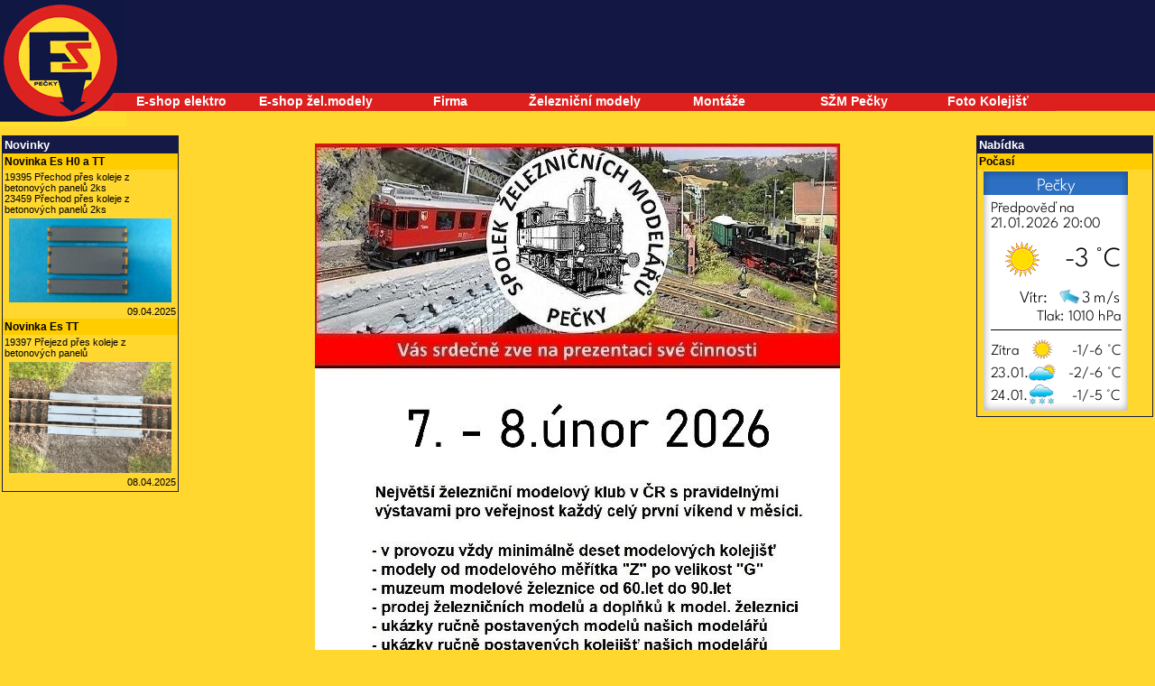

--- FILE ---
content_type: text/html
request_url: http://www.tillig.cz/
body_size: 2507
content:
<!doctype html public "-//W3C//DTD HTML 4.0 Transitional//EN"><html><head><title>František Dvořáček</title><meta http-equiv='Content-Type' content='text/html; charset=windows-1250'><meta author='M2000, spol. s r.o.'><meta name='keywords' content='' lang='cs'><meta name='description' content='' lang='cs'><script language='JavaScript' type='text/javascript' src='scripts/delete.js'></script><script language='JavaScript' type='text/javascript' src='scripts/window.js'></script><script language='JavaScript' type='text/javascript' src='scripts/menu.js'></script><script language='JavaScript' type='text/javascript' src='scripts/position.js'></script><script language='JavaScript' type='text/javascript' src='scripts/validate.js'></script><script type='text/javascript' language='javascript'>var ITEMS = [['E-shop elektro', 'https://826003189.s1.eshop-rychle.cz/es-pecky-elektro?Lng=CZ', null,],['E-shop žel.modely', 'https://1185589887.s1.eshop-rychle.cz/', null,],['Firma', 'http://www.es-pecky.cz/firma.php?Lng=CZ', null,['Dlužníci a nespolehliví zákazníci', 'elektro.php?AnchorID=89&Lng=CZ', null],['Volná pracovní místa', 'elektro.php?AnchorID=87&Lng=CZ', null],['Výstavy a akce', 'elektro.php?AnchorID=72&Lng=CZ', null],['Počasí', 'akce.php?Lng=CZ', null],['Novinky', 'novinky.php?Lng=CZ', null],['Kontakty', 'kontakty.php?Lng=CZ', null],['Ankety', 'ankety.php?Lng=CZ', null],],['Železniční modely', 'modely.php?Lng=CZ', null,['Aktuální novinky Es Pečky', 'modely.php?AnchorID=64&Lng=CZ', null],['Es HO domečky', 'modely.php?AnchorID=117&Lng=CZ', null],['Es HO doplňky', 'modely.php?AnchorID=20&Lng=CZ', null],['Es HO lokomotivy', 'modely.php?AnchorID=31&Lng=CZ', null],['ES HO náhradní díly', 'modely.php?AnchorID=85&Lng=CZ', null],['Es HO nákladní vozy', 'modely.php?AnchorID=23&Lng=CZ', null],['Es HO náklady do vozu', 'modely.php?AnchorID=55&Lng=CZ', null],['ES HO návěstidla', 'modely.php?AnchorID=57&Lng=CZ', null],['Es HO osobní vozy', 'modely.php?AnchorID=22&Lng=CZ', null],['Es Ho stavebnice vozu', 'modely.php?AnchorID=69&Lng=CZ', null],['Es HO/TT doplňky', 'modely.php?AnchorID=17&Lng=CZ', null],['Es HO/TT elekronika', 'modely.php?AnchorID=48&Lng=CZ', null],['Es HO/TT stromy', 'modely.php?AnchorID=30&Lng=CZ', null],['Es HO/TT/N moduly', 'modely.php?AnchorID=95&Lng=CZ', null],['Es N doplňky', 'modely.php?AnchorID=51&Lng=CZ', null],['Es N náhradní díly', 'modely.php?AnchorID=137392&Lng=CZ', null],['Es N náklady do vozů', 'modely.php?AnchorID=26&Lng=CZ', null],['Es TT auta', 'modely.php?AnchorID=38&Lng=CZ', null],['Es TT auta stavebnice', 'modely.php?AnchorID=62&Lng=CZ', null],['Es TT domečky a stavby', 'modely.php?AnchorID=58&Lng=CZ', null],['Es TT doplňky', 'modely.php?AnchorID=18&Lng=CZ', null],['Es TT koleje', 'modely.php?AnchorID=28&Lng=CZ', null],['Es TT lokomotivy', 'modely.php?AnchorID=15&Lng=CZ', null],['Es TT náhradní díly', 'modely.php?AnchorID=84&Lng=CZ', null],['Es TT náklady do vozu', 'modely.php?AnchorID=56&Lng=CZ', null],['Es TT návěstidla,značky', 'modely.php?AnchorID=80&Lng=CZ', null],['Es TT stavebnice vozu', 'modely.php?AnchorID=32&Lng=CZ', null],['Es TT vozy', 'modely.php?AnchorID=12&Lng=CZ', null],['Peho TT kinematika', 'modely.php?AnchorID=87&Lng=CZ', null],['Roco HO kinematika', 'modely.php?AnchorID=90&Lng=CZ', null],['Stavba nádraží Cholina HO', 'modely.php?AnchorID=156&Lng=CZ', null],['Stavba nádraží Skalsko TT', 'modely.php?AnchorID=174&Lng=CZ', null],['Stavba vozu Ds HO', 'modely.php?AnchorID=98&Lng=CZ', null],['Stavba vozu Gbgkks TT', 'modely.php?AnchorID=169&Lng=CZ', null],['Stavba vozu Wa TT', 'modely.php?AnchorID=109&Lng=CZ', null],['Stavba 2sv návěstidla H0,TT', 'modely.php?AnchorID=137527&Lng=CZ', null],['Stavba 2sv trpaslíka', 'modely.php?AnchorID=137532&Lng=CZ', null],['Stavba 3sv návěstidla H0,TT', 'modely.php?AnchorID=137528&Lng=CZ', null],['Stavba 4sv návěstidla H0,TT', 'modely.php?AnchorID=137530&Lng=CZ', null],['Stavba 5sv návěstidla H0,TT', 'modely.php?AnchorID=137531&Lng=CZ', null],['Zajímavé odkazy-výrobci', 'modely.php?AnchorID=71&Lng=CZ', null],],['Montáže', 'montaze.php?Lng=CZ', null,['Projekty', 'montaze.php?AnchorID=9&Lng=CZ', null],['Reference', 'montaze.php?AnchorID=7&Lng=CZ', null],['Revize', 'montaze.php?AnchorID=8&Lng=CZ', null],['Služby', 'montaze.php?AnchorID=6&Lng=CZ', null],['Práce montážní plošinou TB200', 'montaze.php?AnchorID=5&Lng=CZ', null],],['SŽM Pečky', 'http://szmpecky.webnode.cz/?Lng=CZ', null,],['Foto Kolejišť', 'foto.php?Lng=CZ', null,['Foto akce mašinka 2007', 'elektro.php?AnchorID=73&Lng=CZ', null],['Kolejiště detaily', 'modely.php?AnchorID=59&Lng=CZ', null],['Kolejiště Chrudim', 'modely.php?AnchorID=60&Lng=CZ', null],['SMŽ Pečky návěstidlo k vyh.', 'modely.php?AnchorID=74&Lng=CZ', null],['SMŽ Pečky rozpojovač TT', 'modely.php?AnchorID=75&Lng=CZ', null],['SŽM Pečky TT kolejiště', 'modely.php?AnchorID=34&Lng=CZ', null],['SMŽ Pečky TT kolejiště malé', 'modely.php?AnchorID=63&Lng=CZ', null],['Stavba kolejiště HO', 'modely.php?AnchorID=43&Lng=CZ', null],['SŽM Pečky HO kolejiště', 'modely.php?AnchorID=39&Lng=CZ', null],],];</script><link rel='stylesheet' href='styles/menu.css'><link rel='stylesheet' href='styles/text.css'></head><body bgcolor='#FFD72F' topmargin='0' leftmargin='0'><table width='100%' height='100%' border='0' cellspacing='0' cellpadding='0'><tr><td><table background='images/es_top_bg.gif' width='100%' height='140' border='0' cellspacing='0' cellpadding='0'><tr><td width='140' height='140'><a href='index.php?Lng=CZ&PHPSESSID=d88ba93a9ec7e1b47cca49510c8879b8'><img src='images/es_logo.gif' alt='Logo' border='0' width='140' height='140'></a></td><td width='100%' height='140'></td></tr></table></td></tr><tr><td height='100%' valign='top'><table width='100%' height='100%' border='0' cellspacing='0' cellpadding='0'><tr><td bgcolor='#FFD72F' width='200' valign='top'><table width='200' border='0' cellspacing='0' cellpadding='0'><tr><td height='10'></td></tr></table><table bgcolor='#151946' width='196' align='center' border='0' cellspacing='1' cellpadding='0'><tr><td><table width='100%' align='center' cellspacing='0' cellpadding='2'><tr bgcolor='#151946'><td class='nadpis-white'>Novinky</td></tr></table><table width='100%' align='center' cellspacing='0' cellpadding='2'><tr bgcolor='#FFCC00'><td class='text-black-b'>Novinka Es H0 a TT</td></tr></table><table width='100%' align='center' cellspacing='0' cellpadding='2'><tr bgcolor='#FFD72F'><td>19395 Přechod přes koleje z betonových panelů 2ks<br />
23459 Přechod přes koleje z betonových panelů 2ks</td></tr></table><table width='100%' align='center' cellspacing='0' cellpadding='2'><tr bgcolor='#FFD72F'><td width='100%' align='center' valign='center'><img src='novinky/19395_23459.jpg' width='180' height='93'></td></tr></table><table width='100%' align='center' border='0' cellspacing='0' cellpadding='2'><tr bgcolor='#FFD72F'><td align='right'>09.04.2025</td></tr></table><table width='100%' align='center' cellspacing='0' cellpadding='2'><tr bgcolor='#FFCC00'><td class='text-black-b'>Novinka Es TT</td></tr></table><table width='100%' align='center' cellspacing='0' cellpadding='2'><tr bgcolor='#FFD72F'><td>19397 Přejezd přes koleje z betonových panelů</td></tr></table><table width='100%' align='center' cellspacing='0' cellpadding='2'><tr bgcolor='#FFD72F'><td width='100%' align='center' valign='center'><img src='novinky/19397.jpg' width='180' height='123'></td></tr></table><table width='100%' align='center' border='0' cellspacing='0' cellpadding='2'><tr bgcolor='#FFD72F'><td align='right'>08.04.2025</td></tr></table><table width='100%' align='center' border='0' cellspacing='0' cellpadding='0'><tr bgcolor='#FFD72F'><td height='2'></td></tr></table></td></tr></table><table width='200' border='0' cellspacing='0' cellpadding='0'><tr><td height='10'></td></tr></table><table width='200' border='0' cellspacing='0' cellpadding='0'><tr><td height='10'></td></tr></table><table width='200' align='center' border='0' cellspacing='0' cellpadding='0'><td height='10'></td></tr></table></td><td  bgcolor='#FFD72F' width='100%' valign='top'><table width='98%' align='center' border='0' cellspacing='0' cellpadding='0'><tr><td height='10'></td></tr></table><table width='98%' align='center' border='0' cellspacing='0' cellpadding='2'><tr><td width='100%'></td></tr></table><table width='98%' align='center' border='0' cellspacing='0' cellpadding='2'><tr><td align='center' valign='top'><img src='uvod/2_2026.jpg' width='582' height='917'  vspace='3' hspace='10'></td></tr></table><table width='98%' align='center' height='15' border='0' cellspacing='0' cellpadding='0'><tr><td></td></tr></table><table width='98%' align='center' border='0' cellspacing='0' cellpadding='2'><tr><td class='text-black-b' valign='top'>Provozní doba prodejny modelové železnice</td></tr></table><table width='98%' align='center' border='0' cellspacing='0' cellpadding='2'><tr><td  valign='top'><div align='justify'>Otevírací doba prodejny modelové železnice<br />
29.12. 8 00-12 00<br />
30.12. 8 00-12 00<br />
31.12 Zavřeno<br />
1.1.   Zavřeno<br />
2.1.    Inventura-zavřeno <br />
3.1.    Inventura-zavřeno <br />
4.1.    Inventura-zavřeno<br />
5.1     Inventura-zavřeno </div></td></tr></table><table width='98%' align='center' height='15' border='0' cellspacing='0' cellpadding='0'><tr><td></td></tr></table><table width='98%' align='center' border='0' cellspacing='0' cellpadding='0'><tr><td height='10'></td></tr></table></td><td bgcolor='#FFD72F' width='200' valign='top'><table width='200' border='0' cellspacing='0' cellpadding='0'><tr><td height='10'></td></tr></table><table bgcolor='#151946' width='196' align='center' border='0' cellspacing='1' cellpadding='0'><tr><td><table width='100%' align='center' cellspacing='0' cellpadding='2'><tr bgcolor='#151946'><td class='nadpis-white'>Nabídka</td></tr></table><table width='100%' border='0' cellspacing='0' cellpadding='2'><tr bgcolor='#FFCC00'><td><span class='text-black-b'>Počasí</span></td></tr></table><table width='100%' border='0' cellspacing='0' cellpadding='2'><tr bgcolor='#FFD72F'><td align='center'><div style='width: 180px; text-align: left;'><a href="http://www.slunecno.cz/"><img src="http://www.slunecno.cz/predpoved-na-web.php?m=311&amp;pism=2&amp;modern" alt="Počasí online" style="border: 0px;" /></a></div></td></tr></table><table width='100%' border='0' cellspacing='0' cellpadding='2'><tr bgcolor='#FFD72F'><td align='right'><b></b></td></tr></table></td></tr></table><table width='200' align='center' border='0' cellspacing='0' cellpadding='0'><tr><td height='15'></td></tr></table></td></tr></table></td></tr><tr><td><table width='100%' border='0' cellspacing='0' cellpadding='0'><tr><td bgcolor='#DD201E' height='22' align='left'><a title='přihlásit uživatele' href="javascript:openWindow('login.php?Url=index.php','login','width=320, height=120, left=200, top=200')"><span class='text-white'>&nbsp;Uživatel:&nbsp;</span><span class='text-white'><b>nepřihlášen</b></span></a><td bgcolor='#DD201E' height='22'></td><td bgcolor='#DD201E' height='22' align='right'><a href='http://content.smart4web.cz' target='_BLANK'><span class='text-white'><b>Smart4Web content...&nbsp;&copy;2004&nbsp;</b></span></a></td></tr></table></td></tr></table><script type='text/javascript' language='javascript'> new menu (ITEMS, POSITION); </script></body></html>

--- FILE ---
content_type: text/css
request_url: http://www.tillig.cz/styles/menu.css
body_size: 323
content:
.m0l0iout {
	padding-top: 1px;
	padding-right: 1px;
	padding-left: 1px;
	padding-bottom: 1px;
	font-size: 14px;
	font-weight: bold;
	color: #FFFFFF;
	font-family: Verdana, Arial, Courier, sans-serif;
	text-align: center;
	text-decoration: none;
}
.m0l0iover {
	padding-top: 1px;
	padding-right: 1px;
	padding-left: 1px;
	padding-bottom: 1px;
	font-size: 14px;
	font-weight: bold;
	color: #FFFFFF;
	font-family: Verdana, Arial, Courier, sans-serif;
	text-align: center;
	text-decoration: underline;
}
.m0l0oout {
	border-top: none;
	border-right: none;
	border-left: none;
	border-bottom: none;
	background: #DD201E;
	text-decoration: none;
}
.m0l0oover {
	border-top: none;
	border-right: none;
	border-left: none;
	border-bottom: none;
	background: #AB1A18;
	text-decoration: none;
}
.m0l1iout {
	padding-top: 3px;
	padding-right: 2px;
	padding-left: 3px;
	padding-bottom: 2px;
	font-size: 11px;
	font-weight: bold;
	color: #FFFFFF;
	font-family: Verdana, Arial, Courier, sans-serif;
	text-align: left;
	text-decoration: none;
}
.m0l1iover {
	padding-top: 3px;
	padding-right: 2px;
	padding-left: 3px;
	padding-bottom: 2px;
	font-size: 11px;
	font-weight: bold;
	color: #FFFFFF;
	font-family: Verdana, Arial, Courier, sans-serif;
	text-align: left;
	text-decoration: underline;
}
.m0l1oout {
	border: none;
	background: #DD201E;
	filter: alpha(opacity=90);
}	
.m0l1oover {
	border: none;
	background: #AB1A18;
}

--- FILE ---
content_type: text/css
request_url: http://www.tillig.cz/styles/text.css
body_size: 338
content:
td {
	font-family:  Verdana, Arial, Helvetica, sans-serif;
	font-weight: normal;
	font-size: 11px;
	color: black;
}
.nadpis-white {
	font-family: Verdana, Arial, Helvetica, sans-serif;
	font-weight: bold;
	font-style: none;
	font-size: 13px;
	color: white;
}
.text-black {
	font-family: Verdana, Arial, Helvetica, sans-serif;
	font-weight: normal;
	font-size: 12px;
	color: black;
}
.text-black-b {
	font-family: Verdana, Arial, Helvetica, sans-serif;
	font-weight: bold;
	font-size: 12px;
	color: black;
}
.text-white {
	font-family: Verdana, Arial, Helvetica, sans-serif;
	font-weight: normal;
	font-size: 11px;
	color: white;
}
.text-red {
	font-family: Verdana, Arial, Helvetica, sans-serif;
	font-weight: normal;
	font-size: 12px;
	color: red;
}
a:link {
	color: black;
	text-decoration: none;
}
a:visited {
	color: black;
	text-decoration: none;
}
a:hover {
	color: red;
	text-decoration: none;
}

input, textarea, select {
	font-family: Verdana, Arial, Helvetica, sans-serif;
	font-size: 11px;
}	
.submit {
	font-family: Arial, Helvetica, Geneva, sans-serif;
	font-size: 11px;
	font-weight: bold;
	text-align: center;
	padding: 1px;
}

.omo {
	background-color: #FFBB00;
}
.omm {
	background-color: #FFB200;
}

--- FILE ---
content_type: application/x-javascript
request_url: http://www.tillig.cz/scripts/delete.js
body_size: 214
content:
function confirmLink(theLink, theSqlQuery) {
	var is_confirmed = confirm( 'Chcete opravdu smazat zaznam:\n' + theSqlQuery);
	if (is_confirmed) {
		theLink.href += '&is_confirmed=1';
	}
	return is_confirmed;
}

--- FILE ---
content_type: application/x-javascript
request_url: http://www.tillig.cz/scripts/window.js
body_size: 186
content:
function openWindow(URL,Name,Features) {
	newWindow = window.open(URL,Name,Features);
}

function closeWindow() {
	if (newWindow && !newWindow.closed) {
		newWindow.close();
	}
}

--- FILE ---
content_type: application/x-javascript
request_url: http://www.tillig.cz/scripts/validate.js
body_size: 2334
content:
function validJmeno(Jmeno) {
	if (Jmeno == "") {
		return false
	}
	return true
}

function validPrimeni(Primeni) {
	if (Primeni == "") {
		return false
	}
	return true
}

function validAdresa(Adresa) {
	if (Adresa == "") {
		return false
	}
	return true
}

function validPSC(PSC) {
	if (PSC == "") {
		return false
	}
	return true
}

function validMesto(Mesto) {
	if (Mesto == "") {
		return false
	}
	return true
}

function validTelefon(Telefon) {
	if (Telefon == "") {
		return false
	}
	return true
}
		
function validEmail(Email) {
	invalidChars = " /:,;"
	
	if (Email == "") {
		return false
	}

	for (i=0; i<invalidChars.length; i++) {
		badChar = invalidChars.charAt(i)
		if (Email.indexOf(badChar,0) > -1) {
			return false
		}
	}
	atPos = Email.indexOf("@",1)
	if (atPos == -1) {
		return false
	}
	if (Email.indexOf("@",atPos+1) > -1) {
		return false
	}
	periodPos = Email.indexOf(".",atPos)
	if (periodPos == -1) {
		return false
	}
	if (periodPos+3 > Email.length)	{
		return false
	}
	return true
}

function submitIt(Objednavka) {
	if (!validJmeno(Objednavka.Jmeno.value)) {
		alert("Vyplňte prosím jméno!")
		document.Objednavka.action.value='objednavka';
		Registration.Jmeno.focus()
		Registration.Jmeno.select()
		return false
	} else if (!validPrimeni(Objednavka.Primeni.value)) {
		alert("Vyplňte prosím příjmení!")
		Objednavka.Primeni.focus()
		Objednavka.Primeni.select()
		return false
	} else if (!validAdresa(Objednavka.Adresa.value)) {
		alert("Vyplňte prosím ulici a č.p.!")
		Objednavka.Adresa.focus()
		Objednavka.Adresa.select()
		return false
	} else if (!validPSC(Objednavka.PSC.value)) {
		alert("Vyplňte prosím PSČ!")
		Objednavka.PSC.focus()
		Objednavka.PSC.select()
		return false
	} else if (!validMesto(Objednavka.Mesto.value)) {
		alert("Vyplňte prosím město(obec)!")
		Objednavka.Mesto.focus()
		Objednavka.Mesto.select()
		return false
	} else if (!validTelefon(Objednavka.Telefon.value)) {
		alert("Vyplňte prosím telefon!")
		Objednavka.Telefon.focus()
		Objednavka.Telefon.select()
		return false
	} else if (!validEmail(Objednavka.Email.value)) {
		alert("Vyplňte prosím e-mail!")
		Objednavka.Email.focus()
		Objednavka.Email.select()
		return false
	}
	else return true
}

--- FILE ---
content_type: application/x-javascript
request_url: http://www.tillig.cz/scripts/menu.js
body_size: 3637
content:
var TMA=[];function menu(TMB,TMC){if(!document.body||!document.body.style)return;this.TMD=TMB;this.TMC=TMC;this.TME=TMA.length;this.TMF=[];this.TMG=[];this.TMH=TMI;this.TMJ=TMK;this.onclick=TML;this.onmouseout=TMM;this.onmouseover=TMN;this.onmousedown=TMO;this.TMP={'block_top':16,'block_left':16,'top':20,'left':4,'width':120,'height':22,'hide_delay':0,'expd_delay':0,'css':{'inner':'','outer':''}};this.TMQ=function(TMR){return this.TMP[TMR]};this.TMS=this;this.TMT=-1;this.TMU=0;this.TMV=0;for(TMW=0;TMW<TMB.length;TMW++)new TMX(this,TMW);TMA[this.TME]=this;for(var TMW=0;TMW<this.TMG.length;TMW++)this.TMG[TMW].TMY.style.visibility='visible'}function TMK(TME){clearTimeout(this.TMZ);var TMa=(TME?this.TMF[TME].TMT:0);for(TME=0;TME<this.TMF.length;TME++){var TMb=this.TMF[TME];if(TMb.TMT>TMa&&TMb.TMc){TMb.TMY.style.visibility='hidden';TMb.TMc=false}}if(!TME)this.TMd=null}function TMI(TME){if(this.TMe)return;var TMf=this.TMF[TME];if(this.TMd&&this.TMd.TMT>=TMf.TMT)this.TMJ(TMf.TME);this.TMd=TMf;if(!TMf.TMG)return;for(var TMW=0;TMW<TMf.TMG.length;TMW++){var TMb=TMf.TMG[TMW];TMb.TMY.style.visibility='visible';TMb.TMc=true}}function TML(TME){return Boolean(this.TMF[TME].TMD[1])}function TMM(TME){var TMf=this.TMF[TME];TMf.TMY.className=TMf.TMg(0,0);TMf.TMh.className=TMf.TMg(1,0);TMf.TMi(7);this.TMe=setTimeout('TMA['+this.TME+'].TMJ();',TMf.TMQ('hide_delay'))}function TMN(TME){clearTimeout(this.TMe);this.TMe=null;clearTimeout(this.TMZ);var TMf=this.TMF[TME];TMf.TMi();TMf.TMY.className=TMf.TMg(0,1);TMf.TMh.className=TMf.TMg(1,1);if(TMf.TMQ('expd_delay')<0)return;this.TMZ=setTimeout('TMA['+this.TME+'].TMH('+TME+');',TMf.TMQ('expd_delay'))}function TMO(TME){var TMf=this.TMF[TME];TMf.TMY.className=TMf.TMg(0,2);TMf.TMh.className=TMf.TMg(1,2);this.TMH(TME)}function TMX(TMj,TMW){this.TMT=TMj.TMT+1;this.TMD=TMj.TMD[TMW+(this.TMT?3:0)];if(!this.TMD)return;this.TMS=TMj.TMS;this.TMj=TMj;this.TMW=TMW;this.TME=this.TMS.TMF.length;this.TMS.TMF[this.TME]=this;TMj.TMG[TMW]=this;var TMS=this.TMS,TMC=this.TMS.TMC;this.TMQ=TMk;this.TMg=TMl;this.TMi=TMm;this.TMU=TMW?TMj.TMG[TMW-1].TMU+this.TMQ('left'):TMj.TMU+this.TMQ('block_left');this.TMV=TMW?TMj.TMG[TMW-1].TMV+this.TMQ('top'):TMj.TMV+this.TMQ('block_top');document.write('<a id="e'+TMS.TME+'_'+this.TME+'o" class="'+this.TMg(0,0)+'" href="'+this.TMD[1]+'"'+(this.TMD[2]&&this.TMD[2]['tw']?' target="'+this.TMD[2]['tw']+'"':'')+' style="position: absolute; top: '+this.TMV+'px; left: '+this.TMU+'px; width: '+this.TMQ('width')+'px; height: '+this.TMQ('height')+'px; visibility: hidden;'+' z-index: '+this.TMT+';" '+'onclick="return TMA['+TMS.TME+'].onclick('+this.TME+');" onmouseout="TMA['+TMS.TME+'].onmouseout('+this.TME+');" onmouseover="TMA['+TMS.TME+'].onmouseover('+this.TME+');" onmousedown="TMA['+TMS.TME+'].onmousedown('+this.TME+');"><div  id="e'+TMS.TME+'_'+this.TME+'i" class="'+this.TMg(1,0)+'">'+this.TMD[0]+"</div></a>\n");this.TMh=document.getElementById('e'+TMS.TME+'_'+this.TME+'i');this.TMY=document.getElementById('e'+TMS.TME+'_'+this.TME+'o');this.TMc=!this.TMT;if(this.TMD.length<4)return;this.TMG=[];for(var TMW=0;TMW<this.TMD.length-3;TMW++)new TMX(this,TMW)}function TMk(TMR){var TMn=null,TMo=this.TMS.TMC[this.TMT];if(TMo)TMn=TMo[TMR];return(TMn==null?this.TMj.TMQ(TMR):TMn)}function TMl(TMp,TMq){var TMr=this.TMQ('css');var TMs=TMr[TMp?'inner':'outer'];if(typeof(TMs)=='string')return TMs;for(var TMt=TMq;TMt>=0;TMt--)if(TMs[TMt])return TMs[TMt]}function TMm(TMu){window.setTimeout("window.status=unescape('"+(TMu?'':(this.TMD[2]&&this.TMD[2]['sb']?escape(this.TMD[2]['sb']):escape(this.TMD[0])+(this.TMD[1]?' ('+escape(this.TMD[1])+')':'')))+"')",10)}

--- FILE ---
content_type: application/x-javascript
request_url: http://www.tillig.cz/scripts/position.js
body_size: 615
content:
var POSITION = [
{
	'height': 20,
	'width': 150,

	'block_top': 103,
	'block_left': 126,
	
	'top': 0,
	'left': 149,
	
	'hide_delay': 200,
	'expd_delay': 200,
	'css' : {
		'outer' : ['m0l0oout', 'm0l0oover'],
		'inner' : ['m0l0iout', 'm0l0iover']
	}
},
{
	'height': 20,
	'width': 180,

	'block_top': 22,
	'block_left': 25,
	
	'top': 21,
	'left': 0,
	'css' : {
		'outer' : ['m0l1oout', 'm0l1oover'],
		'inner' : ['m0l1iout', 'm0l1iover']
	}
},
{
	'block_top': 5,
	'block_left': 140,
	'css' : {
		'outer' : ['m0l2oout', 'm0l2oover'],
		'inner' : ['m0l1iout', 'm0l2iover']
	}
}
]